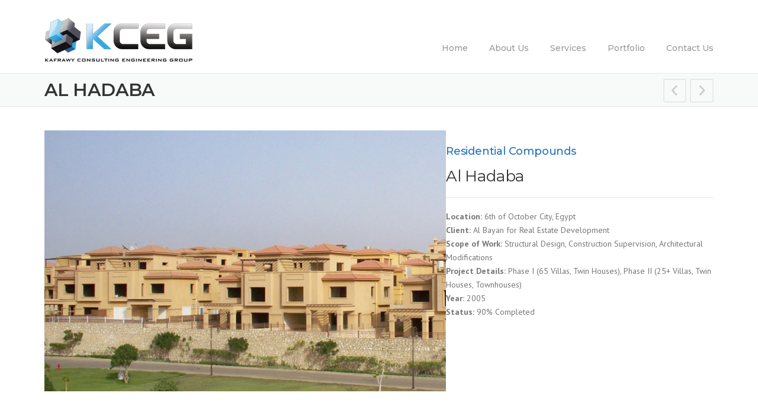

--- FILE ---
content_type: text/html; charset=utf-8
request_url: https://www.google.com/recaptcha/api2/anchor?ar=1&k=6LfwDNwcAAAAAMaW0_bg4n-UGeAZ7ToyNQ4PQB8k&co=aHR0cHM6Ly9rY2VnLm5ldDo0NDM.&hl=en&v=PoyoqOPhxBO7pBk68S4YbpHZ&size=invisible&anchor-ms=20000&execute-ms=30000&cb=m06p3ldoz4ha
body_size: 48416
content:
<!DOCTYPE HTML><html dir="ltr" lang="en"><head><meta http-equiv="Content-Type" content="text/html; charset=UTF-8">
<meta http-equiv="X-UA-Compatible" content="IE=edge">
<title>reCAPTCHA</title>
<style type="text/css">
/* cyrillic-ext */
@font-face {
  font-family: 'Roboto';
  font-style: normal;
  font-weight: 400;
  font-stretch: 100%;
  src: url(//fonts.gstatic.com/s/roboto/v48/KFO7CnqEu92Fr1ME7kSn66aGLdTylUAMa3GUBHMdazTgWw.woff2) format('woff2');
  unicode-range: U+0460-052F, U+1C80-1C8A, U+20B4, U+2DE0-2DFF, U+A640-A69F, U+FE2E-FE2F;
}
/* cyrillic */
@font-face {
  font-family: 'Roboto';
  font-style: normal;
  font-weight: 400;
  font-stretch: 100%;
  src: url(//fonts.gstatic.com/s/roboto/v48/KFO7CnqEu92Fr1ME7kSn66aGLdTylUAMa3iUBHMdazTgWw.woff2) format('woff2');
  unicode-range: U+0301, U+0400-045F, U+0490-0491, U+04B0-04B1, U+2116;
}
/* greek-ext */
@font-face {
  font-family: 'Roboto';
  font-style: normal;
  font-weight: 400;
  font-stretch: 100%;
  src: url(//fonts.gstatic.com/s/roboto/v48/KFO7CnqEu92Fr1ME7kSn66aGLdTylUAMa3CUBHMdazTgWw.woff2) format('woff2');
  unicode-range: U+1F00-1FFF;
}
/* greek */
@font-face {
  font-family: 'Roboto';
  font-style: normal;
  font-weight: 400;
  font-stretch: 100%;
  src: url(//fonts.gstatic.com/s/roboto/v48/KFO7CnqEu92Fr1ME7kSn66aGLdTylUAMa3-UBHMdazTgWw.woff2) format('woff2');
  unicode-range: U+0370-0377, U+037A-037F, U+0384-038A, U+038C, U+038E-03A1, U+03A3-03FF;
}
/* math */
@font-face {
  font-family: 'Roboto';
  font-style: normal;
  font-weight: 400;
  font-stretch: 100%;
  src: url(//fonts.gstatic.com/s/roboto/v48/KFO7CnqEu92Fr1ME7kSn66aGLdTylUAMawCUBHMdazTgWw.woff2) format('woff2');
  unicode-range: U+0302-0303, U+0305, U+0307-0308, U+0310, U+0312, U+0315, U+031A, U+0326-0327, U+032C, U+032F-0330, U+0332-0333, U+0338, U+033A, U+0346, U+034D, U+0391-03A1, U+03A3-03A9, U+03B1-03C9, U+03D1, U+03D5-03D6, U+03F0-03F1, U+03F4-03F5, U+2016-2017, U+2034-2038, U+203C, U+2040, U+2043, U+2047, U+2050, U+2057, U+205F, U+2070-2071, U+2074-208E, U+2090-209C, U+20D0-20DC, U+20E1, U+20E5-20EF, U+2100-2112, U+2114-2115, U+2117-2121, U+2123-214F, U+2190, U+2192, U+2194-21AE, U+21B0-21E5, U+21F1-21F2, U+21F4-2211, U+2213-2214, U+2216-22FF, U+2308-230B, U+2310, U+2319, U+231C-2321, U+2336-237A, U+237C, U+2395, U+239B-23B7, U+23D0, U+23DC-23E1, U+2474-2475, U+25AF, U+25B3, U+25B7, U+25BD, U+25C1, U+25CA, U+25CC, U+25FB, U+266D-266F, U+27C0-27FF, U+2900-2AFF, U+2B0E-2B11, U+2B30-2B4C, U+2BFE, U+3030, U+FF5B, U+FF5D, U+1D400-1D7FF, U+1EE00-1EEFF;
}
/* symbols */
@font-face {
  font-family: 'Roboto';
  font-style: normal;
  font-weight: 400;
  font-stretch: 100%;
  src: url(//fonts.gstatic.com/s/roboto/v48/KFO7CnqEu92Fr1ME7kSn66aGLdTylUAMaxKUBHMdazTgWw.woff2) format('woff2');
  unicode-range: U+0001-000C, U+000E-001F, U+007F-009F, U+20DD-20E0, U+20E2-20E4, U+2150-218F, U+2190, U+2192, U+2194-2199, U+21AF, U+21E6-21F0, U+21F3, U+2218-2219, U+2299, U+22C4-22C6, U+2300-243F, U+2440-244A, U+2460-24FF, U+25A0-27BF, U+2800-28FF, U+2921-2922, U+2981, U+29BF, U+29EB, U+2B00-2BFF, U+4DC0-4DFF, U+FFF9-FFFB, U+10140-1018E, U+10190-1019C, U+101A0, U+101D0-101FD, U+102E0-102FB, U+10E60-10E7E, U+1D2C0-1D2D3, U+1D2E0-1D37F, U+1F000-1F0FF, U+1F100-1F1AD, U+1F1E6-1F1FF, U+1F30D-1F30F, U+1F315, U+1F31C, U+1F31E, U+1F320-1F32C, U+1F336, U+1F378, U+1F37D, U+1F382, U+1F393-1F39F, U+1F3A7-1F3A8, U+1F3AC-1F3AF, U+1F3C2, U+1F3C4-1F3C6, U+1F3CA-1F3CE, U+1F3D4-1F3E0, U+1F3ED, U+1F3F1-1F3F3, U+1F3F5-1F3F7, U+1F408, U+1F415, U+1F41F, U+1F426, U+1F43F, U+1F441-1F442, U+1F444, U+1F446-1F449, U+1F44C-1F44E, U+1F453, U+1F46A, U+1F47D, U+1F4A3, U+1F4B0, U+1F4B3, U+1F4B9, U+1F4BB, U+1F4BF, U+1F4C8-1F4CB, U+1F4D6, U+1F4DA, U+1F4DF, U+1F4E3-1F4E6, U+1F4EA-1F4ED, U+1F4F7, U+1F4F9-1F4FB, U+1F4FD-1F4FE, U+1F503, U+1F507-1F50B, U+1F50D, U+1F512-1F513, U+1F53E-1F54A, U+1F54F-1F5FA, U+1F610, U+1F650-1F67F, U+1F687, U+1F68D, U+1F691, U+1F694, U+1F698, U+1F6AD, U+1F6B2, U+1F6B9-1F6BA, U+1F6BC, U+1F6C6-1F6CF, U+1F6D3-1F6D7, U+1F6E0-1F6EA, U+1F6F0-1F6F3, U+1F6F7-1F6FC, U+1F700-1F7FF, U+1F800-1F80B, U+1F810-1F847, U+1F850-1F859, U+1F860-1F887, U+1F890-1F8AD, U+1F8B0-1F8BB, U+1F8C0-1F8C1, U+1F900-1F90B, U+1F93B, U+1F946, U+1F984, U+1F996, U+1F9E9, U+1FA00-1FA6F, U+1FA70-1FA7C, U+1FA80-1FA89, U+1FA8F-1FAC6, U+1FACE-1FADC, U+1FADF-1FAE9, U+1FAF0-1FAF8, U+1FB00-1FBFF;
}
/* vietnamese */
@font-face {
  font-family: 'Roboto';
  font-style: normal;
  font-weight: 400;
  font-stretch: 100%;
  src: url(//fonts.gstatic.com/s/roboto/v48/KFO7CnqEu92Fr1ME7kSn66aGLdTylUAMa3OUBHMdazTgWw.woff2) format('woff2');
  unicode-range: U+0102-0103, U+0110-0111, U+0128-0129, U+0168-0169, U+01A0-01A1, U+01AF-01B0, U+0300-0301, U+0303-0304, U+0308-0309, U+0323, U+0329, U+1EA0-1EF9, U+20AB;
}
/* latin-ext */
@font-face {
  font-family: 'Roboto';
  font-style: normal;
  font-weight: 400;
  font-stretch: 100%;
  src: url(//fonts.gstatic.com/s/roboto/v48/KFO7CnqEu92Fr1ME7kSn66aGLdTylUAMa3KUBHMdazTgWw.woff2) format('woff2');
  unicode-range: U+0100-02BA, U+02BD-02C5, U+02C7-02CC, U+02CE-02D7, U+02DD-02FF, U+0304, U+0308, U+0329, U+1D00-1DBF, U+1E00-1E9F, U+1EF2-1EFF, U+2020, U+20A0-20AB, U+20AD-20C0, U+2113, U+2C60-2C7F, U+A720-A7FF;
}
/* latin */
@font-face {
  font-family: 'Roboto';
  font-style: normal;
  font-weight: 400;
  font-stretch: 100%;
  src: url(//fonts.gstatic.com/s/roboto/v48/KFO7CnqEu92Fr1ME7kSn66aGLdTylUAMa3yUBHMdazQ.woff2) format('woff2');
  unicode-range: U+0000-00FF, U+0131, U+0152-0153, U+02BB-02BC, U+02C6, U+02DA, U+02DC, U+0304, U+0308, U+0329, U+2000-206F, U+20AC, U+2122, U+2191, U+2193, U+2212, U+2215, U+FEFF, U+FFFD;
}
/* cyrillic-ext */
@font-face {
  font-family: 'Roboto';
  font-style: normal;
  font-weight: 500;
  font-stretch: 100%;
  src: url(//fonts.gstatic.com/s/roboto/v48/KFO7CnqEu92Fr1ME7kSn66aGLdTylUAMa3GUBHMdazTgWw.woff2) format('woff2');
  unicode-range: U+0460-052F, U+1C80-1C8A, U+20B4, U+2DE0-2DFF, U+A640-A69F, U+FE2E-FE2F;
}
/* cyrillic */
@font-face {
  font-family: 'Roboto';
  font-style: normal;
  font-weight: 500;
  font-stretch: 100%;
  src: url(//fonts.gstatic.com/s/roboto/v48/KFO7CnqEu92Fr1ME7kSn66aGLdTylUAMa3iUBHMdazTgWw.woff2) format('woff2');
  unicode-range: U+0301, U+0400-045F, U+0490-0491, U+04B0-04B1, U+2116;
}
/* greek-ext */
@font-face {
  font-family: 'Roboto';
  font-style: normal;
  font-weight: 500;
  font-stretch: 100%;
  src: url(//fonts.gstatic.com/s/roboto/v48/KFO7CnqEu92Fr1ME7kSn66aGLdTylUAMa3CUBHMdazTgWw.woff2) format('woff2');
  unicode-range: U+1F00-1FFF;
}
/* greek */
@font-face {
  font-family: 'Roboto';
  font-style: normal;
  font-weight: 500;
  font-stretch: 100%;
  src: url(//fonts.gstatic.com/s/roboto/v48/KFO7CnqEu92Fr1ME7kSn66aGLdTylUAMa3-UBHMdazTgWw.woff2) format('woff2');
  unicode-range: U+0370-0377, U+037A-037F, U+0384-038A, U+038C, U+038E-03A1, U+03A3-03FF;
}
/* math */
@font-face {
  font-family: 'Roboto';
  font-style: normal;
  font-weight: 500;
  font-stretch: 100%;
  src: url(//fonts.gstatic.com/s/roboto/v48/KFO7CnqEu92Fr1ME7kSn66aGLdTylUAMawCUBHMdazTgWw.woff2) format('woff2');
  unicode-range: U+0302-0303, U+0305, U+0307-0308, U+0310, U+0312, U+0315, U+031A, U+0326-0327, U+032C, U+032F-0330, U+0332-0333, U+0338, U+033A, U+0346, U+034D, U+0391-03A1, U+03A3-03A9, U+03B1-03C9, U+03D1, U+03D5-03D6, U+03F0-03F1, U+03F4-03F5, U+2016-2017, U+2034-2038, U+203C, U+2040, U+2043, U+2047, U+2050, U+2057, U+205F, U+2070-2071, U+2074-208E, U+2090-209C, U+20D0-20DC, U+20E1, U+20E5-20EF, U+2100-2112, U+2114-2115, U+2117-2121, U+2123-214F, U+2190, U+2192, U+2194-21AE, U+21B0-21E5, U+21F1-21F2, U+21F4-2211, U+2213-2214, U+2216-22FF, U+2308-230B, U+2310, U+2319, U+231C-2321, U+2336-237A, U+237C, U+2395, U+239B-23B7, U+23D0, U+23DC-23E1, U+2474-2475, U+25AF, U+25B3, U+25B7, U+25BD, U+25C1, U+25CA, U+25CC, U+25FB, U+266D-266F, U+27C0-27FF, U+2900-2AFF, U+2B0E-2B11, U+2B30-2B4C, U+2BFE, U+3030, U+FF5B, U+FF5D, U+1D400-1D7FF, U+1EE00-1EEFF;
}
/* symbols */
@font-face {
  font-family: 'Roboto';
  font-style: normal;
  font-weight: 500;
  font-stretch: 100%;
  src: url(//fonts.gstatic.com/s/roboto/v48/KFO7CnqEu92Fr1ME7kSn66aGLdTylUAMaxKUBHMdazTgWw.woff2) format('woff2');
  unicode-range: U+0001-000C, U+000E-001F, U+007F-009F, U+20DD-20E0, U+20E2-20E4, U+2150-218F, U+2190, U+2192, U+2194-2199, U+21AF, U+21E6-21F0, U+21F3, U+2218-2219, U+2299, U+22C4-22C6, U+2300-243F, U+2440-244A, U+2460-24FF, U+25A0-27BF, U+2800-28FF, U+2921-2922, U+2981, U+29BF, U+29EB, U+2B00-2BFF, U+4DC0-4DFF, U+FFF9-FFFB, U+10140-1018E, U+10190-1019C, U+101A0, U+101D0-101FD, U+102E0-102FB, U+10E60-10E7E, U+1D2C0-1D2D3, U+1D2E0-1D37F, U+1F000-1F0FF, U+1F100-1F1AD, U+1F1E6-1F1FF, U+1F30D-1F30F, U+1F315, U+1F31C, U+1F31E, U+1F320-1F32C, U+1F336, U+1F378, U+1F37D, U+1F382, U+1F393-1F39F, U+1F3A7-1F3A8, U+1F3AC-1F3AF, U+1F3C2, U+1F3C4-1F3C6, U+1F3CA-1F3CE, U+1F3D4-1F3E0, U+1F3ED, U+1F3F1-1F3F3, U+1F3F5-1F3F7, U+1F408, U+1F415, U+1F41F, U+1F426, U+1F43F, U+1F441-1F442, U+1F444, U+1F446-1F449, U+1F44C-1F44E, U+1F453, U+1F46A, U+1F47D, U+1F4A3, U+1F4B0, U+1F4B3, U+1F4B9, U+1F4BB, U+1F4BF, U+1F4C8-1F4CB, U+1F4D6, U+1F4DA, U+1F4DF, U+1F4E3-1F4E6, U+1F4EA-1F4ED, U+1F4F7, U+1F4F9-1F4FB, U+1F4FD-1F4FE, U+1F503, U+1F507-1F50B, U+1F50D, U+1F512-1F513, U+1F53E-1F54A, U+1F54F-1F5FA, U+1F610, U+1F650-1F67F, U+1F687, U+1F68D, U+1F691, U+1F694, U+1F698, U+1F6AD, U+1F6B2, U+1F6B9-1F6BA, U+1F6BC, U+1F6C6-1F6CF, U+1F6D3-1F6D7, U+1F6E0-1F6EA, U+1F6F0-1F6F3, U+1F6F7-1F6FC, U+1F700-1F7FF, U+1F800-1F80B, U+1F810-1F847, U+1F850-1F859, U+1F860-1F887, U+1F890-1F8AD, U+1F8B0-1F8BB, U+1F8C0-1F8C1, U+1F900-1F90B, U+1F93B, U+1F946, U+1F984, U+1F996, U+1F9E9, U+1FA00-1FA6F, U+1FA70-1FA7C, U+1FA80-1FA89, U+1FA8F-1FAC6, U+1FACE-1FADC, U+1FADF-1FAE9, U+1FAF0-1FAF8, U+1FB00-1FBFF;
}
/* vietnamese */
@font-face {
  font-family: 'Roboto';
  font-style: normal;
  font-weight: 500;
  font-stretch: 100%;
  src: url(//fonts.gstatic.com/s/roboto/v48/KFO7CnqEu92Fr1ME7kSn66aGLdTylUAMa3OUBHMdazTgWw.woff2) format('woff2');
  unicode-range: U+0102-0103, U+0110-0111, U+0128-0129, U+0168-0169, U+01A0-01A1, U+01AF-01B0, U+0300-0301, U+0303-0304, U+0308-0309, U+0323, U+0329, U+1EA0-1EF9, U+20AB;
}
/* latin-ext */
@font-face {
  font-family: 'Roboto';
  font-style: normal;
  font-weight: 500;
  font-stretch: 100%;
  src: url(//fonts.gstatic.com/s/roboto/v48/KFO7CnqEu92Fr1ME7kSn66aGLdTylUAMa3KUBHMdazTgWw.woff2) format('woff2');
  unicode-range: U+0100-02BA, U+02BD-02C5, U+02C7-02CC, U+02CE-02D7, U+02DD-02FF, U+0304, U+0308, U+0329, U+1D00-1DBF, U+1E00-1E9F, U+1EF2-1EFF, U+2020, U+20A0-20AB, U+20AD-20C0, U+2113, U+2C60-2C7F, U+A720-A7FF;
}
/* latin */
@font-face {
  font-family: 'Roboto';
  font-style: normal;
  font-weight: 500;
  font-stretch: 100%;
  src: url(//fonts.gstatic.com/s/roboto/v48/KFO7CnqEu92Fr1ME7kSn66aGLdTylUAMa3yUBHMdazQ.woff2) format('woff2');
  unicode-range: U+0000-00FF, U+0131, U+0152-0153, U+02BB-02BC, U+02C6, U+02DA, U+02DC, U+0304, U+0308, U+0329, U+2000-206F, U+20AC, U+2122, U+2191, U+2193, U+2212, U+2215, U+FEFF, U+FFFD;
}
/* cyrillic-ext */
@font-face {
  font-family: 'Roboto';
  font-style: normal;
  font-weight: 900;
  font-stretch: 100%;
  src: url(//fonts.gstatic.com/s/roboto/v48/KFO7CnqEu92Fr1ME7kSn66aGLdTylUAMa3GUBHMdazTgWw.woff2) format('woff2');
  unicode-range: U+0460-052F, U+1C80-1C8A, U+20B4, U+2DE0-2DFF, U+A640-A69F, U+FE2E-FE2F;
}
/* cyrillic */
@font-face {
  font-family: 'Roboto';
  font-style: normal;
  font-weight: 900;
  font-stretch: 100%;
  src: url(//fonts.gstatic.com/s/roboto/v48/KFO7CnqEu92Fr1ME7kSn66aGLdTylUAMa3iUBHMdazTgWw.woff2) format('woff2');
  unicode-range: U+0301, U+0400-045F, U+0490-0491, U+04B0-04B1, U+2116;
}
/* greek-ext */
@font-face {
  font-family: 'Roboto';
  font-style: normal;
  font-weight: 900;
  font-stretch: 100%;
  src: url(//fonts.gstatic.com/s/roboto/v48/KFO7CnqEu92Fr1ME7kSn66aGLdTylUAMa3CUBHMdazTgWw.woff2) format('woff2');
  unicode-range: U+1F00-1FFF;
}
/* greek */
@font-face {
  font-family: 'Roboto';
  font-style: normal;
  font-weight: 900;
  font-stretch: 100%;
  src: url(//fonts.gstatic.com/s/roboto/v48/KFO7CnqEu92Fr1ME7kSn66aGLdTylUAMa3-UBHMdazTgWw.woff2) format('woff2');
  unicode-range: U+0370-0377, U+037A-037F, U+0384-038A, U+038C, U+038E-03A1, U+03A3-03FF;
}
/* math */
@font-face {
  font-family: 'Roboto';
  font-style: normal;
  font-weight: 900;
  font-stretch: 100%;
  src: url(//fonts.gstatic.com/s/roboto/v48/KFO7CnqEu92Fr1ME7kSn66aGLdTylUAMawCUBHMdazTgWw.woff2) format('woff2');
  unicode-range: U+0302-0303, U+0305, U+0307-0308, U+0310, U+0312, U+0315, U+031A, U+0326-0327, U+032C, U+032F-0330, U+0332-0333, U+0338, U+033A, U+0346, U+034D, U+0391-03A1, U+03A3-03A9, U+03B1-03C9, U+03D1, U+03D5-03D6, U+03F0-03F1, U+03F4-03F5, U+2016-2017, U+2034-2038, U+203C, U+2040, U+2043, U+2047, U+2050, U+2057, U+205F, U+2070-2071, U+2074-208E, U+2090-209C, U+20D0-20DC, U+20E1, U+20E5-20EF, U+2100-2112, U+2114-2115, U+2117-2121, U+2123-214F, U+2190, U+2192, U+2194-21AE, U+21B0-21E5, U+21F1-21F2, U+21F4-2211, U+2213-2214, U+2216-22FF, U+2308-230B, U+2310, U+2319, U+231C-2321, U+2336-237A, U+237C, U+2395, U+239B-23B7, U+23D0, U+23DC-23E1, U+2474-2475, U+25AF, U+25B3, U+25B7, U+25BD, U+25C1, U+25CA, U+25CC, U+25FB, U+266D-266F, U+27C0-27FF, U+2900-2AFF, U+2B0E-2B11, U+2B30-2B4C, U+2BFE, U+3030, U+FF5B, U+FF5D, U+1D400-1D7FF, U+1EE00-1EEFF;
}
/* symbols */
@font-face {
  font-family: 'Roboto';
  font-style: normal;
  font-weight: 900;
  font-stretch: 100%;
  src: url(//fonts.gstatic.com/s/roboto/v48/KFO7CnqEu92Fr1ME7kSn66aGLdTylUAMaxKUBHMdazTgWw.woff2) format('woff2');
  unicode-range: U+0001-000C, U+000E-001F, U+007F-009F, U+20DD-20E0, U+20E2-20E4, U+2150-218F, U+2190, U+2192, U+2194-2199, U+21AF, U+21E6-21F0, U+21F3, U+2218-2219, U+2299, U+22C4-22C6, U+2300-243F, U+2440-244A, U+2460-24FF, U+25A0-27BF, U+2800-28FF, U+2921-2922, U+2981, U+29BF, U+29EB, U+2B00-2BFF, U+4DC0-4DFF, U+FFF9-FFFB, U+10140-1018E, U+10190-1019C, U+101A0, U+101D0-101FD, U+102E0-102FB, U+10E60-10E7E, U+1D2C0-1D2D3, U+1D2E0-1D37F, U+1F000-1F0FF, U+1F100-1F1AD, U+1F1E6-1F1FF, U+1F30D-1F30F, U+1F315, U+1F31C, U+1F31E, U+1F320-1F32C, U+1F336, U+1F378, U+1F37D, U+1F382, U+1F393-1F39F, U+1F3A7-1F3A8, U+1F3AC-1F3AF, U+1F3C2, U+1F3C4-1F3C6, U+1F3CA-1F3CE, U+1F3D4-1F3E0, U+1F3ED, U+1F3F1-1F3F3, U+1F3F5-1F3F7, U+1F408, U+1F415, U+1F41F, U+1F426, U+1F43F, U+1F441-1F442, U+1F444, U+1F446-1F449, U+1F44C-1F44E, U+1F453, U+1F46A, U+1F47D, U+1F4A3, U+1F4B0, U+1F4B3, U+1F4B9, U+1F4BB, U+1F4BF, U+1F4C8-1F4CB, U+1F4D6, U+1F4DA, U+1F4DF, U+1F4E3-1F4E6, U+1F4EA-1F4ED, U+1F4F7, U+1F4F9-1F4FB, U+1F4FD-1F4FE, U+1F503, U+1F507-1F50B, U+1F50D, U+1F512-1F513, U+1F53E-1F54A, U+1F54F-1F5FA, U+1F610, U+1F650-1F67F, U+1F687, U+1F68D, U+1F691, U+1F694, U+1F698, U+1F6AD, U+1F6B2, U+1F6B9-1F6BA, U+1F6BC, U+1F6C6-1F6CF, U+1F6D3-1F6D7, U+1F6E0-1F6EA, U+1F6F0-1F6F3, U+1F6F7-1F6FC, U+1F700-1F7FF, U+1F800-1F80B, U+1F810-1F847, U+1F850-1F859, U+1F860-1F887, U+1F890-1F8AD, U+1F8B0-1F8BB, U+1F8C0-1F8C1, U+1F900-1F90B, U+1F93B, U+1F946, U+1F984, U+1F996, U+1F9E9, U+1FA00-1FA6F, U+1FA70-1FA7C, U+1FA80-1FA89, U+1FA8F-1FAC6, U+1FACE-1FADC, U+1FADF-1FAE9, U+1FAF0-1FAF8, U+1FB00-1FBFF;
}
/* vietnamese */
@font-face {
  font-family: 'Roboto';
  font-style: normal;
  font-weight: 900;
  font-stretch: 100%;
  src: url(//fonts.gstatic.com/s/roboto/v48/KFO7CnqEu92Fr1ME7kSn66aGLdTylUAMa3OUBHMdazTgWw.woff2) format('woff2');
  unicode-range: U+0102-0103, U+0110-0111, U+0128-0129, U+0168-0169, U+01A0-01A1, U+01AF-01B0, U+0300-0301, U+0303-0304, U+0308-0309, U+0323, U+0329, U+1EA0-1EF9, U+20AB;
}
/* latin-ext */
@font-face {
  font-family: 'Roboto';
  font-style: normal;
  font-weight: 900;
  font-stretch: 100%;
  src: url(//fonts.gstatic.com/s/roboto/v48/KFO7CnqEu92Fr1ME7kSn66aGLdTylUAMa3KUBHMdazTgWw.woff2) format('woff2');
  unicode-range: U+0100-02BA, U+02BD-02C5, U+02C7-02CC, U+02CE-02D7, U+02DD-02FF, U+0304, U+0308, U+0329, U+1D00-1DBF, U+1E00-1E9F, U+1EF2-1EFF, U+2020, U+20A0-20AB, U+20AD-20C0, U+2113, U+2C60-2C7F, U+A720-A7FF;
}
/* latin */
@font-face {
  font-family: 'Roboto';
  font-style: normal;
  font-weight: 900;
  font-stretch: 100%;
  src: url(//fonts.gstatic.com/s/roboto/v48/KFO7CnqEu92Fr1ME7kSn66aGLdTylUAMa3yUBHMdazQ.woff2) format('woff2');
  unicode-range: U+0000-00FF, U+0131, U+0152-0153, U+02BB-02BC, U+02C6, U+02DA, U+02DC, U+0304, U+0308, U+0329, U+2000-206F, U+20AC, U+2122, U+2191, U+2193, U+2212, U+2215, U+FEFF, U+FFFD;
}

</style>
<link rel="stylesheet" type="text/css" href="https://www.gstatic.com/recaptcha/releases/PoyoqOPhxBO7pBk68S4YbpHZ/styles__ltr.css">
<script nonce="14qIWX_t9xMFhK42xPPCIQ" type="text/javascript">window['__recaptcha_api'] = 'https://www.google.com/recaptcha/api2/';</script>
<script type="text/javascript" src="https://www.gstatic.com/recaptcha/releases/PoyoqOPhxBO7pBk68S4YbpHZ/recaptcha__en.js" nonce="14qIWX_t9xMFhK42xPPCIQ">
      
    </script></head>
<body><div id="rc-anchor-alert" class="rc-anchor-alert"></div>
<input type="hidden" id="recaptcha-token" value="[base64]">
<script type="text/javascript" nonce="14qIWX_t9xMFhK42xPPCIQ">
      recaptcha.anchor.Main.init("[\x22ainput\x22,[\x22bgdata\x22,\x22\x22,\[base64]/[base64]/[base64]/[base64]/[base64]/UltsKytdPUU6KEU8MjA0OD9SW2wrK109RT4+NnwxOTI6KChFJjY0NTEyKT09NTUyOTYmJk0rMTxjLmxlbmd0aCYmKGMuY2hhckNvZGVBdChNKzEpJjY0NTEyKT09NTYzMjA/[base64]/[base64]/[base64]/[base64]/[base64]/[base64]/[base64]\x22,\[base64]\\u003d\x22,\x22wrvDoMK0woDDvFfCjS9SXS3CpcOkeDw9wp9xwo9Sw77DpxdTAMK9VnQVd0PCqMKrwqDDrGV2wqsyI38iHjRbw5tMBgoow6hYw5AuZxJwwo/DgsKsw7zCvMKHwoVQLMOwwqvCpMKzLhPDiUnCmMOEJMOwZMOFw5vDocK4Vj1dcl/[base64]/CkMOUK8K5AsORGsKiw5vCrMKAw6BpNzdvw4PDisO+w7fDn8KGw4AwbMKrbcOBw79wwrnDgXHCs8Kdw5/CjnvDlE13ESPDqcKcw7Y3w5bDjUnCjMOJd8KFFcKmw6jDlMOJw4B1wqHCvCrCuMKMw4TCkGDCucOcNsOsKcO8chjCl8KQdMK8GnxIwqN4w6vDgF3DrcOiw7BAwrYIQX18w7HDusO4w63DusOpwpHDo8K/[base64]/CpcObw5LCk8KaKhprw4B5woV1LWpmJcOOGsKawrPClcOdM3XDnMOuwogdwo8Rw4hFwpPChsKRfsOYw4zDu3HDj2LCrcKuK8KcFygbw5HDk8KhwobChC96w6nClsKNw7Q5GMO/[base64]/XVYbwrpBIMKrw7/[base64]/w71GA8KvRwwRbRLDgXnDssKNw5VOTVTDnBdTbghPfzU7GMOOwqrCgcOHUsOzYWQrOX/[base64]/[base64]/[base64]/cwnDtMKsbsOGw6jDmEpgwqsCw47DnsK7TkQpwq7DhwMiw7DDq27Cr04JSS/[base64]/DmG/CkR7DtMKVWzvDtRF9HgvDgcKQYXAiayvDpMObcTlYFMO1w4ZLRcOfw7DCgUvDk2VtwqZ6Znc6w60gWWfDt0XCtDbDucOEw6rChCskJUTCp0M1w4rDgcKPYnpfEUDDsQw0dMKzwrTCm2/CgjrCp8ODwp7DuGzClGLCvMOGwobDvMOwZcOawqBQAWMZUUXCmVvCt0oHwpDDvcOyfV8zFsO6w5bCmgfCvHNcw6nDlnx1VMK2K2zCqyfCvsKdB8OYCCvDrcO6ecOZFcO5w4XDjTgYWgrDiVhqwrtdwpnDhcKybMKFEMKrCcOYw5TDrcO/w44lw7QTw6/[base64]/U0kSPybDpkfDuMKnwqg6w7FcwoTDjiJEOn7DlkUnE8KVSl02B8KbGcKgw7rCgsKvw5zDi1spSMOSwpXDksOtYRDCjxMkwrvDk8OZMsKjJwoZw5/DqyAkehwHw6w0wrYBMMOeEsKKAiLCjMKCeXXDrsOZGC/DmMOwCzh3AzMAXsKiwpkqP25ww45cMw7Dj3wwNitsUWRVVQDDtsOEwo3Cm8OtVMOdHmjDvBnDmMK+UsKRw4rCuRIOdk8Cw4vDqMOTXE/DtsKdwr1iUcOvw5IZwoXCiQnClMOsYgZONDEGYsKWW3Ixw5LCinrDs3bCnzfCscKyw4vDpk9YSEsywqDDlRJMwoVmwpwUM8OQfizDkcKwcsOCwrR0bsOJw4nCmcK0dDfCksKhwrMBw7jCv8OWaQYMJcKQwpPDqcKHwq5lL196SS8pwp/Dq8KkwpjDmcOAX8OsK8KZwoPDn8OlflFtwopGw4NoS3FVw6DCqCTDgxpDdsOjw6oWJlgAwo7Co8KDOiXDtGYaeWBOdMKyP8KrwpvDisK0w7E8F8OfwrPDqcOFwrBtCGctTcOqwpQ0UcKzBR/CiULDr1EnccOTw6jDu3gfQ2YqwqfDswMgwrHDhzMRW2FHAsOqQm51w6nCrG3CosKwd8Kow7HCtEtuwqBFVnYBUA/DocOAwo5BwrzDrcKePhFpfcKEZSbCtnXDl8KpWlloOkbCrcKIPzBbeDUPw44Bw5vCjDnDk8KHP8KjQw/DvsKaLA/DrsObGSBjworCpAfDtcKew4XDoMKUw5EQwrDCkcKMf17DnAvCjXIgw5w/[base64]/CjG7ChBl+wr/DgcKTw4HDn8KCw5/DtFrCvmDDk8OeRcK1w67DhcKKAcKFwrHCjyJmw7ZKNcOTw7k2wp1Vwq3Cu8K7OMKKwr1pwpQaTgrDr8OzwoDDoRwcw4zDlsKCDcOawqYYwpjDvVTDnMO3w5rCmMK7PBrDpyjDicOiw6IRwoDDh8KLw7plw7QwM1/Dp37Ck0TDosONO8Kzw4wyMg/[base64]/CUPDisKyw4lNw4/Cl8KjD8OpwqHCgXsSwrfClsKyw69dK09yw47DgcOhXApNH3HDrMKRw43DiwpEbsKCwovDh8OOwo7Ch8K8CwfDs1rDkMOcN8Ozw6FHVEs9ZC3DpEBkw6/DlXVeKMOtwo3DmMODUDwHw70NwqnDgAnDgUQswpc0YMOIIT9/w4LDtlPCigBacE7CpT5XbsKtNMOhwrzDlRMcwr9tVMOmw6LDrsKEBcKvw4DDg8Kpw6hOwqUYVsKCwo3Dk8KuPVpLS8OjdMOtHcOhwrZdBmwEwophw486U3sxahDCqXY8UMOYSHU4bksQw5BHPMKuw4HCg8KeIRgOw7NGJMKlEsOjwrE+NWbCn2k/WsK7YmzCr8OcCsOVwrNaI8O0w5DDhTwHw7ILw7pCVcKOPSvCqcOFAMKBwp7DssOKwoQ5RmbCuwnDuDsPwpxdwqHCkMKcRh7DtsOtABbCg8OVdMO7XzPDjVp+w6t3w63CkRAzSsOQPD5zwr4HbcOfworCl3vDjWDDqirDmcO/w5PClMOCaMKEWhwyw7hRJRF5HMKgeUXCr8OYA8KHw6lCEmPDn2R7Ql/Dm8Kpw54hU8OOQC9Ww6k1wpcKw7BJw7LCiVPCpMKuPhUfZ8OGJcKseMKdVm1WwqbDhEMPw5YOXQvCisO/woI5QUMvw5onwoXCtcKoOMKTNC4pdkTCncKCFsO8bMOce2QFBFfDlsK7TMOPw6zDkS/CiEBcenzDnTIJQE8ww5TDmyLDiBzDtWLCoMO/wpnDvMOoAMOiAcOtwpN2a2pZWsK6w6jCr8KSYMO+I15UG8OJw6ltw63DoiZuwrvDssKqwpAswrZyw7PCqC/DpGzDoV7DqcKRa8KLSD4XwpbDg1TDmTsFfE3CoDLCi8O7w73DpcOdeDlRw5nDm8OqZE3Cp8Kgw7xRw7wRJsKddsKPFcOswo0NScOAw78rw5TCnQEOFGliUsOpw79EbcONexh6aGgrT8K2XsO9wrAUw5ENwqVuVMOCHMKlP8OPdU/CqRNcwoxsw4TCssKNczdhTsKNwpZuNVXDoF/[base64]/[base64]/[base64]/Dv8O9LsOXUQFlwoB6w64EZ3AswrJQw57Cvj82wpd+X8OXwpHDo8OVwotxZ8O6EiwLwo92UcOUw6jClDHCrTwLCyt/wookwrPCvsKFw4zDjMKTw6PDiMKWQMOuwqDDmHoEeMK8YsKiwp9YwpLDo8OUWmjDt8OIKizDqcOjWsK2Vjlxw6bDkQbCsVrCgMKbw7XDu8OmUmRTfcOqw7xLGkdmw5TCtGYVM8Krw43CkMKzGg/DhW5jSTHCtyzDmsKfwq7CnwHDl8KBw4jClE3ClD7DsGM3Q8OnS1pjOn3ClHxqKkxfwq3CpcOGH3x1djnDsMO3wo8xIi8dWwHCqsO0wqvDk8KEw5jCgyPDusOHw6fClFV7wofDv8OvwprCssOScXPDncKCwodvw6IOwpnDm8Onw4Rsw6wvOQ97B8O0Iy/DsyLDn8Ooe8OdGMKyw7/DscOkFsOPw5x0C8OrE3PCrz4uwpIlXsOtV8KpdRUKw6YEZMKwOkbDtcKgADrDkcKdD8OXEU7CpkV+NgzCszzCrF5oL8OCf0o/w7PDtwjDtcOLwqEHw7BBw5XDgMOYw6RAck7DgMOqwq7Dk0HDocKBU8KDw77DvVTCsmXCjMOOw4nDtGVVA8K9ey3CgTTDmMOPw7bChUsAT0LCr1XDksO8VcKRw7LDlnnChzDCvhZbw73CjcK3EELCsyJ+QS7DmcOBdMKLFzPDgSDDjcOCc8K9HcKAw5HDs1oIw5/DqMKzNHc7w4HDninDuWtIwqZpwrfDn0FyOwzCih3CsCQuClLDmxHDjH/[base64]/w74KEMOGw7t4PcKVwovDqsOxw6BFwo86wpx2fVUAcsO5woE8WcKiwpvDp8KYw5RXPcKtJQwLwoEfHsKhw7vDjhAwwo3DjG8Iwp02wr3DrcOcwpzCksKtw7PDqGh2wprCgBcvJg7CucKww4QcP3JcIULCpzjCuEBRwotwwrjDtnENwoTCsS/DmkbCl8KYXDrCplXDvStifw3Ds8OzUURGwqLDmUTDo0jDiGlJwoTDs8OawpHCgylpw7EFQcOqC8Oow4PCpMOLSMKAY8OXwpfDjcKVdMK5A8OkGMKxwoPCpMOOwp4pwoXDgHxgw4p+wpYiw4gdwpzDgRDDqT/DjcOVwrXCnEMewq/[base64]/w7cjBX8Qw48GYwDCjMOmOHpxwqLDug/DmcKdwo/ChcKqwrPDhcO8FMKGQ8Kyw60mJjxoIDvCscONQMONSsK6I8K1wqjDpRTCmTzDsnt0V3pZNsKNXAzCjQLDmVPDhMO+ccOsKsK3wpA9T0zDnMOnw4fDucKsLsKZwph0w6PDs0bCswJ/KlhkwrfDisO5w5bChsKJwoIkw4JiMcK/[base64]/Cq8OOwp/CjsOVa8KOMgzCqTl4wpnCu8OGwovDvcKvGQTCg1ktwrDClMKYw79+XzHCgyocw6xgwovDtA1NBcOyfzvDjsKOwrBdclVxacOMwo8Kw5bDlMOOwrg/[base64]/Dn8Opw4Jew7/DpW7Cv3vDlMK4wpFlwpLCtGzDuMOew7ULesOgW3jDmsK+w5NmH8KFJcKmwohsw5YOMsOEwoZVw5clHDDCs2cjwolfJAvCvVUoHV3CjkvCu2Yrw5Igw5HDoBpnHMKvB8KnXS/DocOxwoTCnBVkw4rDhcK3McO9KcOdSGUJw7bDosKoI8Okw7E1wpxgwqTCrhbDu3wdT3cKf8OSw7kcHcOLw5/CisKkw41nUwNnw6DDv17CuMOlSB9FWmjCpmTDpTgLWVZow5HDsUVkXsK9G8OsCjnDlcOUw5XDoA/DvcOyDEbDn8K9wqBnwq1KYTxZWSjDsMOuHsOcdzt/O8OVw55jwp3DkBfDh3kdwp7Cs8OSAcOCPHnDjg1Ww6B0wonDqMKOen/CoUtZC8OUwq7DssOCbsOxw7bChHLDoxQTD8KLbwQtfcKWVcKYwq0aw7cPwqXCgcKtw5rChV4Kw67CpEtZE8Ouwos4LcKeYnApW8KVw4XDjcOXwo7CikbCvsOtwrfDsUfCuEvDtjDCiMKvfEXDuW/DgCTDmCZLwrVbwrRzwpnDvj08woTCl2dzw63DvVDCr1bCnj3DtsKXwp8XwqLDqcOUJA7DsWfDvAZKEGHDn8OfwrXDo8ODNsKGw5EbwrPDmzMLwoXDp1tZQ8OVw4/CpMK7R8KSwoAdw5/[base64]/[base64]/Dhn7Cs8O2E8O0UcK4AMKiYMKFS8OSw6MrEgTDkynDqF0Bwotjwr05LXcXE8KLD8OqF8OVVMOhT8ORwrXCvUzCosOkwpEtVsOeGMK+wrIGCsK6asO4w6LDtzAbw5sNEhzDu8KGOsOfHsK/w7NBw6/CjcKiHThrUcKjB8KdUMK1KilaPsKEw5vChA3DpMOKwrRxP8KGI3gaU8OUwqrCsMODYMOZw5E4J8OMw7QCUlPDpUHDjMOewpFuTMKnw7o0CSUFwqUnPsORFsOrw7Y7fcKsGxgkwr3ChsKIwpVaw4zDvcK0JgnCl3LCsk89AMKOwqMLwojCrV8cRmMrNT5/wrM8fB5JG8O3ZF8AAyLCgsKjD8ORwobDrMOdwpfDoCEzaMKtwqbDnzt8EcOsw4FkK3zCoSxaXhgsw7fDscKowqvDpVHCqh5bJ8OFR1Ijw5/[base64]/[base64]/DrzUgw4jDgsO2w6jCncKMw6kGwpzCgcKawoFzXjxKDRcHXgzDvR1VQ2BAfncrwpwzwp1mcMO0wpkqYD7DssOVGMK/wrY5w6YAw6XCr8KRRClRAGrDig4yw5vDnVMDw4fDs8OpYsKIORTDmsOcSV/DkVR1ZlrDh8OGw64hQsKowoNTw48wwqosw6XCu8KHJMOVwqQNw50qRcOgAsKpw4zDm8KEN0Jvw5DCglU7e0x6RsK/[base64]/DlcOPEGPDp8OsM8ODw7tiw7s/[base64]/[base64]/[base64]/C8KvLsO6wrkIw6bDslREw55QwpPDmMKxw5vCrBdDw6TDo8O/P8K2w73CusKTw4ofSzsdEcOXQcO5B1BQw5UUUMOawrPCoEwvFwfDhMKWwqZlHMKCUGXDncKaLk5awohVw7fCk1PCgFMTECrCucO9MsKqwrkVNDt/[base64]/CpsOBU0vCvk9awqchakPDgsOtw7hfw7PDvwNqWFhKwqUcDMOjNVLDqcOjw7gyZcKHOsKSw707wp56wo1Bw67CoMKjXirCpQbCpcK+fsKHwr0Ow6nClMODw7bDnBHDhVbDrxULHcKSwp86woYsw61dX8ONQsO/wqzDgcOtARbCl17DjcK9w6DCq2HCi8KRw5lCw7FwwqQXwqllX8O/bVvCpsOyNE92JsKVw5NHJXdmw4QJw6jDlDJYZcOXw7F4wp0jasO8H8KZw47DhcKyYiLCsiLChgPDncOqEMO3wocRTQzClDbCmsOVwrDCiMKHw4fCilDCpcKRwovDlcKTw7XCl8OIAsOUdnQeax/Dr8OZwpjDtRBMBzBEJ8KfATQmw6zDnyDDtcKBwqPCtsK4w5TDmDHDsQE2w5vChzbDiWUTwrfCsMKEasOKw4XCiMOkwpwYwodawozCsBg8wpREw6NMJsKWwpLDlMK/PcOvw5TDkDLCmcKFwr3CvsKdTHTClcOzw486w4hmw7B6w4MBw63Csk7Cv8OVwp/DscKNw6rCgsObw41SwoDDhgHDlnUEwrHDjC7CjsOmHgFndiPDo0HCglcJDTMbwp/CqMOJw7/DnMK/AsO5ARIKw5BZw7Zuw7jCrsKfw6NbSsO1U2lmM8OXw5Rsw7sPeFhuw70LC8Omw54zw6PCocKOw4NowqPCs8OIOcOpAsKXGMKDw7nDl8O+woYRUREdVUQ2AsK6w7/CpsOzwobDusKow7cEwrlKMUo6LhHCjj0kw500MsKwwpnCoRXCnMK4ZD/[base64]/[base64]/M3NOwoLDrC7DkMOmDjvCisOpXmozw4bDk3rDhWXDknkbwrcwwoRVw79Dw6fCgS7CnXDDrUpgwqYNw5hawpLDsMKVw7bDgMObIA/[base64]/CkMKrfUDCpsOdwrM2GMO3IMONw4HDtjTDoCI+wqPDu1RZw61bO8KIw7gaP8O0QsKeH29Mw6FsbsOVUsO0EMKbW8KxQMKhXAplwq1EwrXCk8OmwpTDnsObDcOoEsK6YMKHw6bDjyUOTsOjeMKjSMKKwqI3wqvDsnnCgHBFwrsjR0nDr2BXYnTCpcK/w7okwqAaLMOYRsK1wonCjMKVLgTCv8OTbsOrBTJAEsOkaTt3IMO3w7EswoHDhBHDkgLDvgNdLF8LNMORwr7DqcO+TATDpcKwEcKACsK7wojDmBIPTQBBw5XDq8OxwpdOw4jDiE3ClSbDu1FYwozDqnjDhTDCgERUw6EufGwAwq/DgT3CsMOuw5zDpBLDo8OiNcOGHcKXw4wEWkEPw6Bhwq83dhHDtCrCqFHDjQLCmAXCiMKOAMOFw74pwpbDs2DDhcKzwp52wqvDoMOIU3dMLMOvCcKswqEawoYXw5AYDWvDgkLDncOQD1/Cg8OyOxZOw5k2NcKuw5AIw4A4fUsTw7bDoBHDpjXDpsObGcKAWWXDmixPWsKdwr3DjcONwrXCiBlDCCLDm0TCvMOmwoDDjgDCoR/Ci8KGYBLCqnDDj3DCiyTDgm7DhcKDwpY6VcKlWVnCsnFRIBPChsKkw6UdwqkLTcOOwpZkwrrCnsOBw4ABwpXDj8Kew4zDq3/CmTMJwqfDrgPCiAAAaVF1blwuwr9ATcOQwpF2wr9pwr/DiSvDomtWLHhmw4zCqsOxfDUAw53CpsKlw4rCmsKZOBTCq8OAFWPCgmnDlxzDuMK9w7PCmgBlwrsneTttM8KBCWrDi2YGXk/Dg8KRwr3Dk8K8fCDCiMOYw5IbOMKaw7/[base64]/w6tPRF/CvhHDqgF+wrbCqMKfw6c7wodPAi3DicO3woLDmQwwwpPCsCHDkMOuOX9fw6xxaMOow4lwLMOiRsKzfsKPwq3Cu8O3wqsOY8K9w5M+VBDCnR9QZ3nDvlp7IcOdQ8OOIBBow6ZRwpLCs8OvRcOXwojCjcOuc8OHSsOYBMKTwrbDkFTDghkuRB8CwqzCiMKwM8Kmw7/[base64]/[base64]/DtkENwrxxw5TDi1h4W8Kqw4rDt8OtFcKtw6pjLmMtC8OPwr/CmkXDuhXChsOKRFELwoYfwpZPVcKdcSzCqsOyw7fCuQXCpUZ3wo3DvhrDuyTCtUZJwrnDlcK7woUow41WV8OXDjnChsKiRsKyw47DrUsPwpjDkcKeEhITWsOhGUs0QMOdSUDDtcK3w6vDlEtPZBQhw4jCpsOmw5A/wpHDjQnCiiw9wq/DvVZJw6s7aiB2dUHCgsOswozChcKNwqQpKi/[base64]/wq1kCsOEw7Nuwq3DisKjw7XDrAzCvVw9LcOxw7pnJT7DjsK/MsKcZsOSSxEbAVHClcOICiULfMKJU8KRw5otKGzDiyYKBjcvwrYCw4hgBMK9V8KVw7DDsBrDm0NJeFzDnhDDmsKrK8KTaUEDw6YnIhfCvk96wqRqw6fDssOpOkzCvW/[base64]/[base64]/DocOaaC7DssK8w7TDplfCqcK0w686aiPDtkjCkRV/woMGI8KOT8OawodjdggxEcOXw6ZZf8K4bQPDqR/[base64]/[base64]/w4rDp1bDr8K4aMOJCBMyT8KxZsKDwp3Du1rDmMOwfMKmbgzChcKKw57Cs8K7DU7ClMOaeMOOwrZswoLCqsOzwrHCvcKbERrCoATCiMKOw55GwqPCtMOzYzotVS5AwrPCmRFLdg3DmwZhwo/CssOjw7FFVsKOw78Jw4lGwrhHFh7CoMKrw61HVcOQw5AqfMKMw6FDwozCqH99AcOaw7rCuMObw4EFwpTCvkfCjX9fCk0yQhDCu8K9w4phAVsnw7XCjcKow4LCijjCt8O8YzA3wozDrTwKRcOtw67DoMOBd8OQP8Ovwr7Cpl9/FVvDsTjDlMKOwprDtX3Dj8O8PB7Dj8Odwo83BG7DjGXCtAjDgHLCiRcGw5fCjGprZhkLaMKwFSkhe3vCssKAGWlUQ8OBF8K5wqIDw6t8a8KFY2luwobCtsKJE0jDtcKeN8KQwrEOwrkEIyhjw5LDqSbDpApCw45xw5BiNsOBwpFtUgnCjcOEUmw/woXDhsKjworCk8O1wpDCqgjDhx7CrU/CuFzDjcK1f23CrGkqDcKxw4NRw6nClETCi8OtNmHCpXDDqMOuRsOZZMKfwo/Ct0k/[base64]/wq96wpnDmTNrPxlUAsKJwrLDhDXCvsODwqbCgyzDtH7DhEFDwq7DgyJow6PDjjwBcMO9A0YxOMKpaMKvByPDqcKEEMOJwozDl8KdPBhowqtWSDp+w6B+w5nCh8OVwoPDvS/DoMK/w6hWTcOXRkTCjMOpQXp8w6TCq3fCosOmfsKtB3l+IGTDi8KDw6LCgnPChCXDkMOKw6gbNcKwwqPCuTXClQQXw59ONcK1w7rCoMO3w77CiMOaT1XDkMODHQ3CnhZRHMK+w6kKL1sGJzg/w558w70YbE81wrPCvsObU3XCuQxAVsODRELDvMKhVMOwwqoUKFnDmcKZRVLCm8OgJ3l+X8OkKcKaFsKYw73Cp8OCw5lII8OvGcOgwpsmCxXCiMKZXwTDqDdMwqltw55uOCfCmkslw4YXSAPDqiLCqcOJwoMiw4pFQ8KXDMKfcsO9SsOaw5/CtcOQw5vCvz44w5c8dVpmSio9BsKMYsKALsKIesOwXQomwpotwoPCpsKvHMO4cMOnwqJEAsOqw7Alw5nCssOvwr5Iw4kuwrDDnTcUaxTDi8O6V8K3wqXDvsK/[base64]/wq7CsCHCp0wpVzpJw7HDqQrDnARWccODfcO2wrZtH8Ojw7PCmsKYE8OVKGheNiUCSsOZXsKUwqxzPkLCqMOUwqAtDCkLw4AqSB3CgWzDkk0Qw6PDo8K0PwPCmiYJfcOhLsOfw4bDjTY4w5gXw4TCjRVWEcO/wojCmMOxwrrDiMKAwpteFMKgwoMlwovDiCd5WR00C8KXw4jDl8Ozwp3CgMOhanImVwxHLsK/[base64]/Ch8Olw4dVwprDmHg7XRjCun3DtcKLw5vChsK/UsKWw7prBsOswrXCkMO8aD7DpHDCi1V6wpbDlwzCncKtJhZEAW/CqMOZYMKSWRnCugzCmMO1wpEpwr/CrivDmkJrw7PDjmfCphHDjMOGDcKawoLDvgQmfU/CmXE9PcKQa8OwRAQgWEvCoUZZWAXCvWIcwqd4wonCjMKpcMOzw5rDmMO/wqrCt1BIAcKQQ0HCowgXw6LCpcKZKHVbRMKHwp4fw4kvBAPDq8KfcsKtZG7CoHLDvsK0w79jLnBjfn50w79wwoZ4woPDocKVw5nCsjnCoRxZdMKewpsBIEXClMOQwqR0LANhwrYjYsKDV1XChSpjw47DlCzCtXB/WGwPFBLDgA4Fwr/DncOFAzFHFsKewoROZMKew4jDiUB/NlAdAMOnVsOywrLDvsOIwpIHw4PDggjCusK0wps4w4t3w68DWF/[base64]/Co2rCocKIVcKyLMOPwrc2EsKYJsKIw7UIbsOww73Cp8KeaBl9w65CH8ODwotGw5RawovDkh7CuirCp8KLwqbCucKIwonDmD3CmsKOw6zCh8Ooc8OYB2gfeWloN3vClFolw73ChHzCpsOBYSAPMsKnThLDpzfCtHrDpsOxZsKGXinDosKuVQHCgMOTLMOSakXDtgbDpR/CsBxob8OmwopDw7vChMKVw4nCmVnCiUJyVixqKnJ8c8KoOTBZw4vCssK3KzpfJsObNTxkwo/DqsOkwpE3w43DvFbDsj3Dn8KrGnrDrH4lEyx1C1E9w70lw4/Dql7CiMOwwpbCpnZSwrjCqGdUw4DCght6AhnCtmHCocKSw7s2w4vCq8Onw77DucK0w6xhWRwWIcKEAno0w5jCj8OJMcOQN8OTAsKXw6rCpSgnKMOvfcOSwqdDwpnDuCzDlhzCpsO6w43ChXFwasKQNlRACzrCpcOjwqEgwobCnMKPCnfCr1Q/OcOmwqVYw7gew7V/w4nDr8OFZGvDuMO7wq/Dq0rDkcKsV8Oowqwww6fDpnvClcKGK8KedGxGCsKFwprDmEoRXsK2fcO7wqh0WsOWBD0XC8OaJsOzw57DmjZiMh8Ow7bCm8KFRAbCjsKJw73DrEfCkVDCkgLClBNpwrfCvcKNwoTCsHYTV15Rwr1mbsKCwpILwr/DmyrDixPDj3trdibCncKBw4rDh8OvdDLDuCDCmz/DhQzClsK8YcKZCMKiwrZwVsKxw7BTLsK1wrhsNsK0w4RCIn9rcjnCr8O7JUTDljjDqWjDvTXDvld2CcKhTDE5w5jDjMK/[base64]/[base64]/Cl044V8KUeMOjd8KUw64ww548wq3DqMO5w4TCgAVfR3fCk8K7w5k0w5U9GjvDsCzDocOxIATDocKFwr/[base64]/[base64]/PcKdwoJ7TcOZeiLCs3wXw7oBw6LDvD8rwoh8DsO/eG/CpSHCl3gKDmBSw6ZXwr/Cl1dZwp9sw74ifQTCssOONsOdwpTDlGwceh1GSx3DhsO+w5vDkcK8w4hOYcOZTWFowpjDrhRjw4rDs8KiSnPDtsK1w5FDOFXDtjpvw751w4bCnAhtRMO3JB9bw4oeGsKdwpIHwoFlesOfasKrw6F5CgLDgV7CtsKoLsKHFMOSOcKbw4nDkcKNwp8jw4TDqEEWw6jCkh/Cr05rw40JI8K3ITrCnMOOwo/DtcOtS8KHScKMOUgow4BKwqtUFcOHw4vCkmPDoh4EK8KcAcOgwo3CqsK/w5nClcKmwr/DrcKaZMObYRhwEcOkD2rDiMOOwqpUQzQILnjCmcKvw4vDkW5zwqlvwrUufAnDksOlw5bCsMOMwrpdHsObwrHDvFLCpMOwNxJQwrjDqlFaAsORw6pOw50aXMOYfBtRU2hKw5lmwrXCpQgNwo3CjMKeEXrCmMKhw5rDpsOHwoDCpsKtwrpiwoB/w7bDp3QCw7HDhFA/w7fDlsK7w7Vew4fCikJ9wrrCjUHCkcKKwokQw4cHQcO+NSxhw4HDnhPCrkXDrl7DpnPDv8KBNF8GwoUGw5/CrQLCk8Kyw7MgwosvAsK4wpDDnsK2wofCuTAAw5vDtcOvNCcCwo/CmjxIZGZaw7TCtHAsPmnDjibCsinCocOTwq7DlkvCtSDDmMKeFElJw6HDtsKSwofDssOuBMObwo1rUwHDtyUwworDgXEzX8KNYMKTbi/CkMOTA8O/[base64]/w618QMOawoNxw6BNw6/CnBvDtRDCpVrCuMOgK8Kww5RPwr7DkcOSCMOqKBUlL8KPcj52dcOkFsK2YsK2LsO6wrPDgW7DlMKqw6fCnArDgApSeB/CojYIw5lNw60fwq3Crx7CrzHDocKOD8OGwoFiwoTDusKWw7PDoExEQ8Kse8Kgwq3CsMO/H0JNJ2XDkkASw4LCp2EJw7PCj3LCkm9Bw6UVA2TChcOUw4Zzw5/DqnQ6F8K7L8OUPMK8aF5TVcKYKMOdw7xuWFvClzbDiMKDVX0aHD9Rw504GcK5wqVQw6rDnzRPwrfDj3DDgMOew7jCvCHDnjPDnAFswrzDrC4Cd8OXL3bCmTzDvcKqw5YkMXFLwpYzesOQWsKrK1wYHRPCllPCrsKkKMK/[base64]/Dnys/wqNwwpbDr8O5woB4UGPDmMO/Cg5SMGB/wrbDnEhhw7nCnMKcWMOjGGhqw7Q7RMKmw6vCj8K1wqjCr8OeGGpBVjxFJncEwpjDrVhCXcOrwpQNwqFPFMKVHMKdBMKKw6DDkcKqMMOXwqDCvcK1wrwTw4g8w7IxT8KpeTZswqTCkcKSwq3Cm8OAwoLDsWjChivDkMONwqR/[base64]/CvUQ7w6LDt8ORfX7DlcKAKBrCssKKNAnClX0FwqLCvgrDvGsSw4NUYcK4N2NRwpfCqsKHw5TDusK6w4nDqyRiGsKbw7fClcKwMFZQwonDpnpzw7vChVJww7jCgcOSGl/CnnbChsKQfGJtw5nDrsO2w7QMw4rCucOcwp0tw7zCjMK0clV3M18NNMKbwqjDoUcdwqcUJ1zCscO3bMOgTcOycVw0wrvDkzoDwrnCtWnCsMObw4kuP8OEwoxoOMK+NMKhwpw6woTDs8OWai3CscOcw6rDi8OHwp7Ch8KoZ2cVw5oqeV/DkMKMw6TCvsOLwpfDmcO+wrPClnDDoVpRw6/DscKYR1ZDLQ3CkiZpwrfCtsK0wqnDjCvCs8Kvw4ZCw47CqMKJwoNCcMOMw5vCvizDlGvDkR5JLTPDtjIVSQQew6V1IsOmdAsnQFbDpcO/w6Muw71Cw7nCvjXDoljCscKbwr7DosOqwqsLP8OjCcO4KlVaM8K3w6bCuxVjH3LDu8Kpd17DtMKNwo4Iw7bDtQ3CtVfCvVTCjWbCm8OEecK7U8OTIsOWOMKuGVkdw4NNwq9tXsK/HcOPWykLw4vDs8KawozDlz1Rw4oEw6LCqsKwwo8IRcOCw4bCvGvCokfDgcOtw4ptV8Kqw7gHw6zCkcK/wpPCpVbCmBcvEMOzwphWR8KAGcKPSWtiWWpyw4/DpcKid2knCsOuwqYIwolkw48OZjtIRRYzDsKSYsO4wrTDl8KawoLCtX7DoMOaFcK/XcK1NMKFw7fDqsKXw5HCrjbCrAArDVJuXAvDm8OFHcOuJMKWKcKYw5RkOFtcTVrCiyrCg29/woXDs294IMKnwoXDq8O1wrRjw7VrwoXDs8K3w6rCmcORE8OXw5LDnMOywpMeZQjCjMO1wq7CucOCd0TDs8KMw4bDlsKCC1PDkAx/w7RXJMO4w6TDhzp0wrgGcsK6LHEOHSp/[base64]/w6nDm1MKw6/Cj8KEwqNpwpQGAsO4w5/CrMK/eMOxSMKqwqzCgcKWw69hw7bCuMKrw7dwVsKYZsOPK8Oow5LCr2LCn8KVADvDnF3CmkwNwp/CksKWUMOgw5Bnw5tpeH9PwqBAN8K0w7Y/AzYRw44mwoHDnWXCusOMSTkNwoTCsBJnesOmw77Dj8KHwrzDviPCs8KHbD4YwoTDj2kgJMKvwpxQwqjCkMOyw7tBw79uwobCqVlDc2vCnMOPHBRkw77Cv8KWA0t/wpbCnE3CiycqA0vCgWk9JQ3CgmvCmyJLH2zCtcObw7LChgzCm2UTNcO7w5MgV8KLwqIEw6bCs8OGGx5bwpjCjU/DnxXDkjfCqCEpU8O9KsOQwrkOwpjDmTZYw7vCqMKAw7TCmwfChhZrEBXCoMO4w5QaH0JRK8Kpw5nDuX/DqA9aPynDg8KBwpjCoMOKQMOOw4vCsSkzw7JtVFszDlTDi8OMc8K+w6xwwrvCly/DtW7DsmB4ScKBWlUyNXt/TsOAG8OCw6bDvXjCusKpwpNkwpjCgnfDlsKKf8KSM8OKES9KVkBYw5wJNm/Cj8KuXHUQw4nDrWAcd8O9Zm/DhxHDpEsQJcOqDwHDnMOLwpPCh3cNwq/DgjdtecOhdV8/fF/Cp8KxwrRyICnDlsOQwoPCvcKHw5QXw4/Dh8OTw4/Cl1/Dr8Kew67Dqx/[base64]/E3zCnVLDvDnCpAwCwovCkzcDwobCkMKDwq9RwqZYBmbDg8KKwrMzGngicMK9wrvDi8OfIcOLEsKTwqcwLsOyw47Dl8KxSDhdw4jCiA1rbldcw6/[base64]/JSgcwqkLIQB7wpvCr8OOPsKzw6zCscKcw6MWO8KQPhFbw4cTL8KYwqEQw4lCccKQw6tEw5QtwoDCocO4BVnCgSzCh8OPwqXClHs/WcOHw73Dk3UOMHPChE4pwrdlOcOIw6dLRDvDpcKiTjw3w552S8Osw5fCj8K9UcK+DsKAw7HDsMK8bCZLwqoyecKQLsO0wrXDk1LDs8OuwoXDqxUqLMOaeR/DvTNQw7k3KjVcwqvDuWlCw7bCnMOvw4AtfcK3woHDnMO8OsKSwpnDm8O/wpXCnjjCnmVVYGjCvcK+B2sjwrjDv8K5wqxYw6vDqsOSw7fCkRNRD0cuwoZnw4XCrT97w7hhw6pVw67Dl8KoB8KeV8OnworDqMKfwoPCo3dlw7bCksObSgoZO8KnFSDCvxXCij7CmsKib8K/wp3DocOhVknCjsK8w7JnC8KKw4vDtHjCq8K1cVTDknXCji/DkWzDjcOiw7tKw7TCiGzChFU5woIbw4UNDcOfXcODw7F3wr1Nwr7CjU7DkTVIwrjDgyDDiVnDqG9fwpXDscKVwqFBRQXDoU/ClMOAw4Qlw47DsMKRwoTCmVzDvMORwobDvMKyw4IsMUPCmH3Drl0AOkjCv2csw6phw5LDm2/[base64]/w5o3CVoeRMKIwrp/Nw7DjnUZakbDgX8ODFcqw5rDvsKvDG4sw6hqw6hMwrjDjULDjMOtDVrDtMOrw7g9wqUawqJ+w4zCnBBmIcKTeMKgw6dbw5YIOMOaSXctI3vCpynDq8OLwpzDhH1aw5jCh3zDk8KSNUrCj8OJB8O3w4hFHH/[base64]/[base64]/CiQFcWHXDkH7CksKsw5jCqU80wqlUw78Ow4UVb8KQFMOZRiXClcKUw6F5VCd6esKeMBgEUcKywqt/Z8O8CcOkasKmWCjDrFlOEMK7w6kawoPDscKSwoXDtcKLCwM3wrMDHcONwqbCscK/CMKEJsKiwqN6w6Fhw57Dvh/Cg8KMEmwydWXDgUvCgWgsQ395fEPDn0nDugnCisKGekwOLcK3wpPCtQzDng/DgsK4wojCkcO8wqRXw5t+K2TDmn3DvDjDnRbChAzDnsOXZcK3X8KW\x22],null,[\x22conf\x22,null,\x226LfwDNwcAAAAAMaW0_bg4n-UGeAZ7ToyNQ4PQB8k\x22,0,null,null,null,1,[21,125,63,73,95,87,41,43,42,83,102,105,109,121],[1017145,710],0,null,null,null,null,0,null,0,null,700,1,null,0,\[base64]/76lBhnEnQkZnOKMAhmv8xEZ\x22,0,0,null,null,1,null,0,0,null,null,null,0],\x22https://kceg.net:443\x22,null,[3,1,1],null,null,null,1,3600,[\x22https://www.google.com/intl/en/policies/privacy/\x22,\x22https://www.google.com/intl/en/policies/terms/\x22],\x22UaQMQ69vzLKsG0HTXSkjyOjKLLsyQ4OdTZGzxR0oTmE\\u003d\x22,1,0,null,1,1769065388363,0,0,[207],null,[96],\x22RC-po3tLQn12ISCjw\x22,null,null,null,null,null,\x220dAFcWeA6gLAFfCN3do3VHkCuVjne8vEpMPwp5DnAMxAY9ZGzmoyfSD2PGa9n1xf28ytuutbATt6OZNYEVgopl0WgzfdetMEI5SQ\x22,1769148188336]");
    </script></body></html>